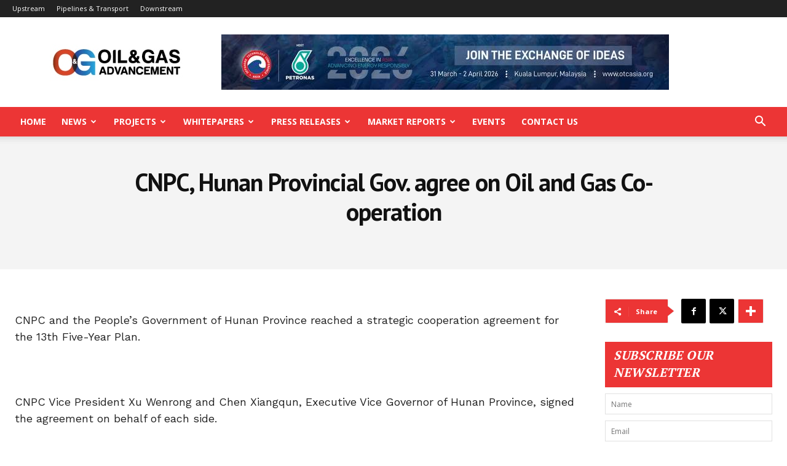

--- FILE ---
content_type: text/javascript
request_url: https://www.oilandgasadvancement.com/wp-content/themes/Newspaper-Child-Theme/js/custom.js?ver=1.0.0
body_size: 363
content:
document.addEventListener("DOMContentLoaded", function () {
  const banner = document.querySelector(".top-headerBanner");
  const closeBtn = document.querySelector(".closeHeadbanner");

  // Create the "Show Banner" button dynamically
 // let showBtn = document.createElement("div");
 //// showBtn.className = "showHeadbanner";
 // //showBtn.textContent = ""; //"Show Banner";
 // document.body.appendChild(showBtn);

  // Check if banner was previously closed
  if (localStorage.getItem("headerBannerClosed") === "true") {
    if (banner) banner.style.display = "none";
    showBtn.style.display = "block";
  }

  // Close banner
  if (closeBtn) {
    closeBtn.addEventListener("click", function () {
      banner.style.display = "none";
     // showBtn.style.display = "block";
      localStorage.setItem("headerBannerClosed", "true");
    });
  }

  // Show banner again
  //showBtn.addEventListener("click", function () {
  //  banner.style.display = "block";
  //  showBtn.style.display = "none";
  //  localStorage.removeItem("headerBannerClosed");
  //});
});
